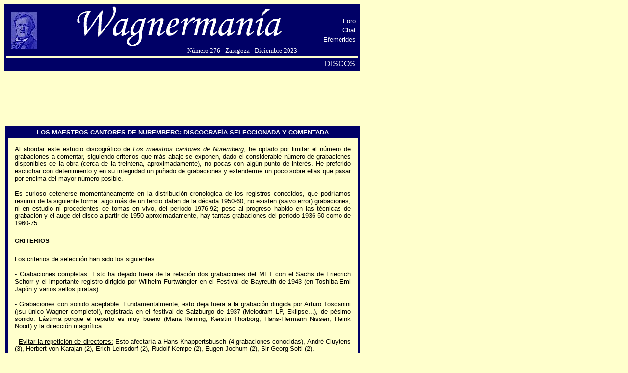

--- FILE ---
content_type: text/html
request_url: http://www.wagnermania.com/discos/index2.asp?Id=0501
body_size: 17665
content:

<html>
<head>

<title>

	Discos:

	Versiones discogr�ficas de Los Maestros Cantores

</title>


<style type="text/css">A:link {
	TEXT-DECORATION: none
}
A:visited {
	TEXT-DECORATION: none
}
A:active {
	TEXT-DECORATION: none
}
</style>
</head>
<body bgcolor="#FFFFcc">

<table width="720" border="0" bgcolor="#000066">
  <tr>
    <td>

    
<table width="720" border="0" cellspacing="0" cellpadding="0" bgcolor="#000066">
  <tr>
    <td>
      <table width="720" bordercolorlight="#000066" bordercolordark="#000066" border="0" bgcolor="#000066" cellpadding="1">
        <tr>
          <td width="10%" rowspan="4">
            <div align="center"><img src="http://www.wagnermania.com/Cabecera/Imagenes/Wagner-azul.jpg"></div>
          </td>
          <td colspan="2" rowspan="4">
            <div align="center"><font color="#ffffcc"> <a href = "http://www.wagnermania.com/">
              <img border = "0" src="http://www.wagnermania.com/cabecera/imagenes/wagnermania.gif" width="419" height="82"></a>
              <br>
              </font><font face=verdana size="2" color="#ffffff"><img src="http://www.wagnermania.com/imagenes/trans.gif" width="250" height="1">
              <img src="http://www.wagnermania.com/Imagenes/trans.gif" width="1" height="1">
              N&uacute;mero 276 - Zaragoza -&nbsp;Diciembre 2023</font></div>
          </td>
          <td width="10%" rowspan="4">
            <table width="80" border="0">
              <tr>
                <td>
                  <div align="right">
                  <a href ="http://www.wagnermania.com/foro/archivo">
                  <font face="Verdana, Arial, Helvetica, sans-serif" size="2" color="#ffffff"
                 >Foro</font>
                  </a>
                  </div>
                </td>
              </tr>
              <tr>
                <td>
                  <div align="right">
                  <a href = "http://www.wagnermania.com/chat/chat.asp">
                  <font face="Verdana, Arial, Helvetica, sans-serif" size="2" color="#ffffff"
                 >Chat</font></a></div>
                </td>
              </tr>
              <tr>
                <td>
                  <div align="right">
                  <a href ="http://www.wagnermania.com/efemerides">
                  <font face="Verdana, Arial, Helvetica, sans-serif" size="2" color="#ffffff"
                 >Efem&eacute;rides</font>
                  </a>
                  </div>
                </td>
              </tr>
            </table>
          </td>
        </tr>
              </table>
    </td>
  </tr>
</table>


<script>
//------------------------------------------------------------------------------------------------------------------------------------------------------------
//Universal Analytics (desactivado por google desde el 1-jul-2023) -------------------------------------------------------------------------------------------
//------------------------------------------------------------------------------------------------------------------------------------------------------------
</script>

<script type="text/javascript">
var gaJsHost = (("https:" == document.location.protocol) ? "https://ssl." : "http://www.");
document.write(unescape("%3Cscript src='" + gaJsHost + "google-analytics.com/ga.js' type='text/javascript'%3E%3C/script%3E"));
</script>
<script type="text/javascript">
try {
var pageTracker = _gat._getTracker("UA-6834207-2");
pageTracker._trackPageview();
} catch(err) {}</script>


<script>
//------------------------------------------------------------------------------------------------------------------------------------------------------------
//Google Analytics 4 -----------------------------------------------------------------------------------------------------------------------------------------
//------------------------------------------------------------------------------------------------------------------------------------------------------------	
</script>

<!-- Google tag (gtag.js) -->
<script async src="https://www.googletagmanager.com/gtag/js?id=G-8NK57LJX39"></script>
<script>
  window.dataLayer = window.dataLayer || [];
  function gtag(){dataLayer.push(arguments);}
  gtag('js', new Date());

  gtag('config', 'G-8NK57LJX39');
</script>


<!-- MailerLite Universal -->
<script>
    (function(w,d,e,u,f,l,n){w[f]=w[f]||function(){(w[f].q=w[f].q||[])
    .push(arguments);},l=d.createElement(e),l.async=1,l.src=u,
    n=d.getElementsByTagName(e)[0],n.parentNode.insertBefore(l,n);})
    (window,document,'script','https://assets.mailerlite.com/js/universal.js','ml');
    ml('account', '599175');
</script>
<!-- End MailerLite Universal -->    
<table width="720" align="left" bordercolorlight="#FFFFCC" bordercolordark="#FFFFCC" border="0">

        <tr bgcolor ="#FFFFCC">
          <td>
            <div align="center"><img   width="700" height="1"></div>
          </td>
        </tr>

        <tr>
          <td align = "right">
	          <div align="right"><font color="#FFFFFF" face="Verdana, Arial, Helvetica, sans-serif" size="3">DISCOS&nbsp;</font></div>
          </td>
        </tr>
      </table>

          </td>
        </tr>
      </table>

<br>

			<script type="text/javascript"><!--
			google_ad_client = "pub-8220188685359998";
			google_alternate_ad_url = "http://www.wagnermania.com/anuncioblanco.htm";
			google_ad_width = 728;
			google_ad_height = 90;
			google_ad_format = "728x90_as";
			google_ad_type = "text";
			google_ad_channel ="";
			google_color_border = "660066";
			google_color_bg = "FFFFAA";
			google_color_link = "660066";
			google_color_url = "660066";
			google_color_text = "000000";
			//--></script>
			<script type="text/javascript" src="http://pagead2.googlesyndication.com/pagead/show_ads.js">
			</script>




<table width="729" border="0">
  <tr>
    <td bgcolor="#FFFFCC" >


<table width="100%" border="0" bgcolor="#000066">
  <tr> 
      <td>
          
      <table width="100%" border="0">
        <tr>
              
            
          <td height="12"> 
            <div align="center"><font face="Verdana, Arial, Helvetica, sans-serif" size="2"><b><font color="#FFFFFF">LOS 
              MAESTROS CANTORES DE NUREMBERG: DISCOGRAF�A SELECCIONADA Y COMENTADA</font></b></font></div>
          </td>
            </tr>
          </table>
          
      <table width="100%" border="0" cellpadding="14" bgcolor="#000066">
        <tr bgcolor="#FFFFCC"> 
          <td colspan="2">
<p align="justify"><font face="Verdana, Arial, Helvetica, sans-serif" size="2">Al 
              abordar este estudio discogr�fico de <i>Los maestros cantores de 
              Nuremberg</i>, he optado por limitar el n�mero de grabaciones a 
              comentar, siguiendo criterios que m�s abajo se exponen, dado el 
              considerable n�mero de grabaciones disponibles de la obra (cerca 
              de la treintena, aproximadamente), no pocas con alg�n punto de inter�s. 
              He preferido escuchar con detenimiento y en su integridad un pu�ado 
              de grabaciones y extenderme un poco sobre ellas que pasar por encima 
              del mayor n�mero posible. </font></p>
            <p align="justify"><font face="Verdana, Arial, Helvetica, sans-serif" size="2">Es 
              curioso detenerse moment�neamente en la distribuci�n cronol�gica 
              de los registros conocidos, que podr�amos resumir de la siguiente 
              forma: algo m�s de un tercio datan de la d�cada 1950-60; no existen 
              (salvo error) grabaciones, ni en estudio ni procedentes de tomas 
              en vivo, del per�odo 1976-92; pese al progreso habido en las t�cnicas 
              de grabaci�n y el auge del disco a partir de 1950 aproximadamente, 
              hay tantas grabaciones del per�odo 1936-50 como de 1960-75.</font></p>
            <h1><font face="Verdana, Arial, Helvetica, sans-serif" size="2">CRITERIOS</font></h1>
            <p align="justify"><font face="Verdana, Arial, Helvetica, sans-serif" size="2">Los 
              criterios de selecci�n han sido los siguientes:</font></p>
            <p align="justify"><font face="Verdana, Arial, Helvetica, sans-serif" size="2">- <u>Grabaciones 
              completas:</u> Esto ha dejado fuera de la relaci�n dos grabaciones 
              del MET con el Sachs de Friedrich Schorr y el importante registro 
              dirigido por Wilhelm Furtw�ngler en el Festival de Bayreuth de 1943 
              (en Toshiba-Emi Jap�n y varios sellos piratas).</font></p>
            <p align="justify"><font face="Verdana, Arial, Helvetica, sans-serif" size="2">- <u>Grabaciones 
              con sonido aceptable:</u> Fundamentalmente, esto deja fuera a la 
              grabaci�n dirigida por Arturo Toscanini (�su �nico Wagner completo!), 
              registrada en el festival de Salzburgo de 1937 (Melodram LP, Eklipse...), 
              de p�simo sonido. L�stima porque el reparto es muy bueno (Maria 
              Reining, Kerstin Thorborg, Hans-Hermann Nissen, Heink Noort) y la 
              direcci�n magn�fica.</font></p>
            <p align="justify"><font face="Verdana, Arial, Helvetica, sans-serif" size="2">- <u>Evitar 
              la repetici�n de directores:</u> Esto afectar�a a Hans Knappertsbusch 
              (4 grabaciones conocidas), Andr� Cluytens (3), Herbert von Karajan 
              (2), Erich Leinsdorf (2), Rudolf Kempe (2), Eugen Jochum (2), Sir 
              Georg Solti (2).</font></p>
            <p align="justify"><font face="Verdana, Arial, Helvetica, sans-serif" size="2">- <u>Grabaciones 
              antiguas y modernas:</u> Esto ha eliminado alguna grabaci�n antigua 
              de relativo inter�s en beneficio de alguna grabaci�n moderna de 
              inter�s comparable o superior.</font></p>
            <p align="justify"><font face="Verdana, Arial, Helvetica, sans-serif" size="2">Por 
              supuesto la selecci�n final se debe al criterio m�s discutible de 
              todos:</font></p>
            <p align="justify"><font face="Verdana, Arial, Helvetica, sans-serif" size="2">- <u>Mi 
              gusto personal:</u> He primado aquellas grabaciones que, bajo mi 
              punto de vista, re�nen mayor inter�s (art�stico) global en detrimento 
              de otras que s�lo destacan por alg�n acierto (o desacierto) muy 
              puntual(es). </font></p>
            <p align="justify"><font face="Verdana, Arial, Helvetica, sans-serif" size="2">Espero 
              que alguna omisi�n que seguramente no pasar� por alto a algunos 
              lectores, quede compensada en el <b><a href="http://www.wagnermania.com/interpretes/index.asp?Id=0501"><font color="#aa0000">art�culo 
              sobre int�rpretes</font></a></b> que ha preparado Jos� Alberto P�rez 
              y por alguna referencia ocasional en �ste. De todos modos el trabajo 
              queda abierto, y no descarto futuras adiciones.</font></p>
            <p align="justify"><font face="Verdana, Arial, Helvetica, sans-serif" size="2"><u>LAS 
              GRABACIONES</u></font></p>
            <p align="justify"><font face="Verdana, Arial, Helvetica, sans-serif" size="2"><b>El 
              orden en que aparecen las grabaciones es el cronol�gico</b>, aunque 
              por pura casualidad, las tres grabaciones que comento este mes son 
              las que considero mejores, aquellas a las que vuelvo una y otra 
              vez cuando escucho <i>Maestros</i>. En lo que sigue, los datos de 
              las grabaciones se consignan siguiendo el esquema de la <i>Gu�a 
              de Wagner</i> de �ngel-Fernando Mayo (1), figurando en primer lugar 
              el nombre del director musical, seguido de los int�rpretes principales 
              de la obra en el siguiente orden: Hans Sachs, Veit Pogner, Sixtus 
              Beckmesser, Fritz Kothner, Walther von Stolzing, David, Eva, Magdalene. 
              A continuaci�n coro y orquesta y, entre par�ntesis, lugar y a�o 
              de grabaci�n, y una letra indicando si el registro es en estudio 
              (<b>E</b>) o en vivo (<b>V</b>). Finalmente el sello discogr�fico. 
              </font></p>
            <p align="justify"><font face="Verdana, Arial, Helvetica, sans-serif" size="2">Las 
              grabaciones que he seleccionado son: Abendroth (1943), Knappertsbusch 
              (1955), Kempe (1956), Cluytens (1956), Kubelik (1967), Karajan (1970), 
              Sawallisch (1993) y Barenboim (1999). Esta �ltima no tanto por sus 
              m�ritos como por su actualidad, dado que Daniel Barenboim dirigir� 
              tres funciones de <i>Los maestros cantores de Nuremberg</i> en el 
              Teatro Real de Madrid el pr�ximo mes de Junio.</font></p>
            <hr>
            <br>
            <table width="100%" border="2" cellspacing="0" cellpadding="0" align="center" bordercolor="#000066" height="331">
              <tr> 
                <td height="333" align="center" valign="middle" width="715"> 
                  <table width="95%" border="0" cellspacing="0" cellpadding="0">
                    <tr> 
                      <td width="372" rowspan="2"><img src="Imagenes/05/Abendroth43.jpg" width="360" height="309" hspace="0"></td>
                      <td width="322" valign="top" align="center"> 
                        <p align="justify"><font face="Verdana, Arial, Helvetica, sans-serif" size="2"></font></p>
                        <table border="1" cellspacing="0" cellpadding="8" bordercolor="#000066" width="100%">
                          <tr>
                            <td>
                              <div align="justify"><font face="Verdana, Arial, Helvetica, sans-serif" size="2"><b>HERMANN 
                                ABENDROTH<br>
                                <br>
                                </b>Paul Sch�ffler, Friedrich Dalberg, Erich Kunz, 
                                Fritz Krenn, Ludwig Suthaus, Erich Witte, Hilde 
                                Scheppan, Camilla Kallab. Coro y Orquesta del 
                                Festival de Bayreuth. (Bayreuth, 16 de Julio de 
                                1943, V). </font></div>
                            </td>
                          </tr>
                        </table>
                        <p align="justify">&nbsp;</p>
                      </td>
                    </tr>
                    <tr>
                      <td width="322" valign="bottom"> 
                        <div align="justify"><font face="Verdana, Arial, Helvetica, sans-serif" size="1">PREISER 
                          RECORDS 90174 (4 CDs, 1993, sin libreto) (262� aprox.)</font></div>
                      </td>
                    </tr>
                  </table>
                </td>
              </tr>
            </table>
            <p align="justify"><font face="Verdana, Arial, Helvetica, sans-serif" size="2">En 
              1943 y 1944, <i>Los maestros cantores de N�rnberg</i> fue la �nica 
              obra programada en el Festival de Bayreuth, y los asistentes eran 
              fundamentalmente militares y trabajadores de la industria b�lica, 
              que ve�an as� recompensados los servicios prestados. En 1943 se 
              dieron 16 representacions de <i>Maestros</i> en Bayreuth, reparti�ndose 
              Hermann Abendroth y Wilhelm Furtw�ngler la direcci�n musical. Furtw�ngler, 
              espectador de una de las funciones dirigidas por Abendroth, le coment� 
              a su mujer: &quot;yo no podr�a hacerlo mejor&quot;. Afortunadamente 
              se conserva una grabaci�n de cada uno, y hoy podemos comparar los 
              resultados alcanzados por ambos (no lo haremos aqu� y ahora) en 
              un ambiente algo m�s relajado.</font></p>
            <p align="justify"><font face="Verdana, Arial, Helvetica, sans-serif" size="2">La 
              orquesta del Festival de Bayreuth exhibe su alto nivel habitual, 
              con unas c�lidas cuerdas y metales empastados. Sin embargo el coro 
              acusa las circunstancias de la guerra y no tiene nada que ver con 
              lo que vino despu�s de la mano de Wilhelm Pitz. Se agradece el ambiente 
              propio de una toma en vivo, con los ruidos esc�nicos. Esto favorece 
              de manera especial a la <i>Escena de la Pradera</i> en la que las 
              conversaciones, gritos, risas, ruidos de pisadas, resultan muy convincentes 
              y representan una inestimable ayuda para <i>meterse</i> en la obra.</font></p>
            <p align="justify"><font face="Verdana, Arial, Helvetica, sans-serif" size="2">La 
              direcci�n de Abendroth, director poco conocido del gran p�blico, 
              es magistral. Ya desde el Preludio, llevado a buen ritmo (9�), todo 
              fluye con naturalidad. La toma de sonido es buena para la �poca, 
              salvo alg�n momento puntual (CD3, pista 9, justo antes de la entrada 
              de Eva), y permite apreciar m�ltiples detalles de gran calidad. 
              Por destacar algunos: los instantes previos al encuentro de Eva 
              y Walther en la Escena Quinta del Segundo Acto (CD2, pista 8), llevados 
              con urgencia; el Preludio del Tercer Acto (CD3, pista 1), en el 
              que se oye un sonoro pisot�n de Abendroth en 5�40�� pidiendo la 
              entrada de violines y violas en el pasaje m�s sentido del Preludio, 
              de tintes <i>parsifalianos, </i>o el acompa�amiento en la segunda 
              estrofa de la <i>canci�n del premio</i> (CD 4, pista 8).</font></p>
            <p align="justify"><font face="Verdana, Arial, Helvetica, sans-serif" size="2">Paul 
              Sch�ffler es un Sachs ideal, con una voz noble, recogida aqu� en 
              gloriosa plenitud (46 a�os). Si exceptuamos alg�n apuro epis�dico 
              en la zona alta (por ejemplo en &quot;im s�sser Mai!&quot;, en el 
              mon�logo &quot;Was duftet doch der Flieder&quot;, CD 2, pista 6), 
              Sch�ffler est� aqu� insuperable, ofreciendo una de las mejores interpretaciones 
              conocidas del dif�cil papel del zapatero-poeta. En el mon�logo del 
              Segundo Acto (CD 2, pista 6), el fraseo y el aire de enso�aci�n 
              que transmite son para recordar. Como lo es tambi�n el mon�logo 
              &quot;Wahn!&quot; del Tercer Acto (CD 3, pista 4), donde Sch�ffler 
              se muestra muy sentido, y tambi�n sobrado de facultades, con un 
              &quot;Jo<u>han</u>nisnacht!&quot; (5�49��) y un �ltimo &quot;Wahn&quot; 
              plet�ricos. N�tese el <i>arranque patri�tico</i> en la orquesta 
              cuando, hacia la mitad del mon�logo, Sachs canta aquello de &quot;�Cuan 
              pac�fica y fiel a sus costumbres, contenta con sus hechos y sus 
              obras, est� en el centro de Alemania mi querida N�rnberg!&quot;. 
              En el d�o con Eva de la Escena Tercera del Segundo Acto hay detalles 
              de lo gran actor que fue: basta o�r la frase &quot;Ja, ja! Das hast 
              du mir sch�n erdach&quot; (CD 2, pista 7, 4�45��). La intervenci�n 
              final, &quot;Verachtet mir die Meister nicht&quot;, es para escuchar 
              de pie, como seguramente hizo el p�blico de esta funci�n, porque 
              faltan palabras para describir lo que alcanza aqu� Sch�ffler acompa�ado 
              por un Abendroth exaltado. Yo me descubro.</font></p>
            <p align="justify"><font face="Verdana, Arial, Helvetica, sans-serif" size="2">Erich 
              Kunz es un excelente Beckmesser. Como debe ser, resulta c�mico pero, 
              <i>rara avis</i>, tambi�n canta, y muy bien por cierto. En <i>su</i> 
              <i>canci�n del premio</i> (CD 4, pista 6, 2�30��) recuerda a Hermann 
              Prey.</font></p>
            <p align="justify"><font face="Verdana, Arial, Helvetica, sans-serif" size="2">Ludwig 
              Suthaus es claramente inadecuado para el papel de Walther von Stolzing, 
              que requiere un <i>l�rico spinto</i>, de l�nea dir�amos casi <i>italiana</i> 
              (�pero tampoco un Turiddu!). A la voz de Suthaus le sobra anchura 
              (es menos tenor que bar�tono con agudos), pero resulta pesada y 
              tosca en exceso, adem�s de pasar demasiados apuros, como por ejemplo 
              en &quot;gleich einer Braut&quot; (CD 3, pista 6, 3�39�) o en el 
              quinteto, cuya tesitura es demasiado alta para su voz, y se lo quita 
              de encima como puede. En la <i>canci�n del premio</i>, Suthaus comienza 
              titubeante, con una emisi�n insegura y estrangulada. En la tercera 
              estrofa bordea el desastre (o lo sobrepasa, seg�n se mire). En el 
              lado positivo, en su <i>examen</i> ante los Maestros (CD 2, pista 
              3) est� efusivo, rom�ntico, heroico, aunque se echa de menos una 
              voz m�s l�rica. </font></p>
            <p align="justify"><font face="Verdana, Arial, Helvetica, sans-serif" size="2">Hilde 
              Scheppan es una magn�fica Eva, con una <i>�vibraci�n</i> pr�xima 
              a Elisabeth Gr�mmer, aunque la voz no es tan bella como la de �sta. 
              Construye un personaje muy convincente, como se aprecia por ejemplo 
              en la frase &quot;Ein Ritter? Mein, sagt! Und ward er gefreit?&quot; 
              (CD 2, pista 6, 6�08��) de su d�o con Sachs del Segundo Acto. El 
              &quot;O Sachs! Mein Freund! Du teurer Mann!&quot; (CD 3, pista 10, 
              1�39��) es excelente, con una voz muy bella y detalles vocales de 
              gran calidad, como el regulador en &quot;du liessest mich <u>erbl�hn</u>!&quot; 
              (2�26��), la frase &quot;den <u>Preis</u> reicht ich nur dir.&quot; 
              (3�04��) o el dif�cil trino en su �ltima frase en la obra, &quot;Keiner 
              wie du so hold zu wer<u>ben</u> weiss!&quot; (CD 4, pista 8, 5�43��). 
              Quiz� pueda ponerse alg�n reparo a su dicci�n, no muy clara en algunos 
              momentos.</font></p>
            <p align="justify"><font face="Verdana, Arial, Helvetica, sans-serif" size="2">Friedrich 
              Dahlberg, en mejor forma que en registro de Bayreuth 1951 dirigido 
              por Karajan (EMI), es un Pogner bastante aceptable, aunque palidece 
              ante nombres como Gottlob Frick o Josef Greindl, el primero de los 
              cuales dej�, en mi opini�n, <i>marcado</i> el papel. </font></p>
            <p align="justify"><font face="Verdana, Arial, Helvetica, sans-serif" size="2">Bien 
              el David de Erich Witte quien, aunque a veces se inclina demasiado 
              por la vena c�mica, cuando decide cantar lo hace muy bien. El Kothner 
              de Fritz Krenn es en exceso bufo, vocalmente suficiente sin m�s, 
              como se aprecia en su intervenci�n &quot;Was Euch zum Liede Richt 
              und Schnur / vernehmt nun aus der Tabulatur!&quot; (CD 1, pista 
              12), en la que pasa apuros en los adornos. Por el contrario, mal 
              la Magdalene de Camilla Kallab, con una voz fez, ajada y mucho vibrato. 
              </font></p>
            <hr>
            <br>
            <table width="100%" border="2" cellspacing="0" cellpadding="0" align="center" bordercolor="#000066" height="386">
              <tr> 
                <td height="375" align="center" valign="middle" width="715"> 
                  <table width="95%" border="0" cellspacing="0" cellpadding="0">
                    <tr> 
                      <td width="372" rowspan="2"><img src="Imagenes/05/Kna55.jpg" width="348" height="354" hspace="0"></td>
                      <td width="322" valign="top" align="center"> 
                        <p align="justify"><font face="Verdana, Arial, Helvetica, sans-serif" size="2"></font></p>
                        <table border="1" cellspacing="0" cellpadding="8" bordercolor="#000066" width="100%">
                          <tr> 
                            <td> 
                              <p align="left"><font face="Verdana, Arial, Helvetica, sans-serif" size="2"><b>HANS 
                                KNAPPERTSBUSCH.</b></font></p>
                              <p align="justify"><font face="Verdana, Arial, Helvetica, sans-serif" size="2"> 
                                Ferdinand Frantz, Gottlob Frick, Heinrich Planzl, 
                                Albrecht Peter, Hans Hopf, Paul Ku�n, Lisa della 
                                Casa, Hertha T�pper. Coro y Orquesta de la �pera 
                                Estatal de Baviera. (Prinzregententheater, Munich, 
                                11 de Septiembre de 1955, V)</font></p>
                            </td>
                          </tr>
                        </table>
                        <p align="justify">&nbsp;</p>
                      </td>
                    </tr>
                    <tr> 
                      <td width="322" valign="bottom"> 
                        <div align="justify"><font face="Verdana, Arial, Helvetica, sans-serif" size="1">ORFEO 
                          D�OR C 462 974 L (4 CDs, 1997, sin libreto) (266� aprox.)</font></div>
                      </td>
                    </tr>
                  </table>
                </td>
              </tr>
            </table>
            <p align="justify"><font face="Verdana, Arial, Helvetica, sans-serif" size="2">Entre 
              1868 y 1997, Munich hab�a visto 11 producciones de <i>Los Maestros 
              Cantores</i>. El 10 de Diciembre de 1949, seis a�os despu�s de la 
              �ltima representaci�n de esta obra en Munich (2), con Hans Hotter 
              como Sachs (hay grabaci�n en el sello MYTO), se estren� la octava 
              producci�n muniquesa de <i>Maestros</i>. Esta grabaci�n recoge una 
              representaci�n de 1955 de aquella producci�n hist�rica de Heinz 
              Arnold, la primera despu�s de la guerra. La toma sonora es de gran 
              calidad, se oye pr�cticamente todo con nitidez, y los ruidos esc�nicos, 
              magn�ficamente recogidos (por ejemplo, las herramientas de Sachs 
              en la Primera Escena del Segundo Acto), dan un plus de realismo 
              y cercan�a a una versi�n vital y humana.</font></p>
            <p align="justify"><font face="Verdana, Arial, Helvetica, sans-serif" size="2">�Qu� 
              puedo decir de la direcci�n de <i>Kna</i>! En mi opini�n, estos 
              son los <i>Maestros </i>mejor dirigidos, con una variedad de matices 
              inigualable. La entrada en el foso de <i>Kna</i> es recibida con 
              v�tores y, como era habitual en �l, tras agradecer friamente el 
              recibimiento arranca a toda m�quina sobre los aplausos del p�blico, 
              para completar el Preludio en 8�38�� (�no quedamos que Knappertsbusch 
              era <i>lento</i>?). A muchos sorprender� la ligereza, el humor del 
              �pesado� <i>Kna</i> en el final de la Primera Escena del Primer 
              Acto, desde la entrada de David (CD 1, pista 3, 4�30��) o la elegancia 
              con la que dirige la m�sica arcaizante que acompa�a la explicaci�n 
              de Kothner de las <i>reglas</i> <i>de la Tabulatura </i>(CD 1, pista 
              11, 2�38��). Los degustadores de este gran director apreciar�n un 
              sinf�n de detalles caracter�sticos, inconfundibles: durante el mon�nogo 
              de Sachs en el Segundo Acto, una intervenci�n del clarinete casi 
              grotesca (CD 2, pista 4, 1�40��); la manera de acentuar la comicidad 
              de los motivos asociados a Beckmesser en las trompetas con sordina 
              en el breve interludio entre las escenas Segunda y Tercera del Acto 
              Tercero (CD 3, pista 6, 0�24��); los <i>valses</i> en la Tercera 
              Escena (Sachs-Beckmesser) del Acto Tercero (CD 3, pista 6, desde 
              7�04�� hasta el final de pista). Otros detalles tambi�n caracter�sticos 
              son una pelea nocturna algo embarullada (en honor a la verdad habr�a 
              que decir que rara vez queda bien en disco) y algunos desajustes 
              en las fanfarrias de la <i>Escena de la Pradera</i>, que sin embargo 
              no desentonan en ambiente tan festivo, casi de cervecer�a b�vara.</font></p>
            <p align="justify"><font face="Verdana, Arial, Helvetica, sans-serif" size="2">Ferdinand 
              Frantz, bajo-bar�tono fallecido prematuramente a la edad de 53 a�os, 
              es para m� uno de los grandes Sachs, vocalmente no tan perfecto 
              como Sch�ffler, pero uno de los m�s humanos. Aqu� contaba 49 y estaba 
              en gran forma, como tambi�n lo estaba en la grabaci�n de estudio 
              de Rudolf Kempe que se comenta m�s abajo. El Sachs de Frantz est� 
              excelentemente cantado y <i>dicho</i>, y llega entero al final. 
              En el mon�logo &quot;Was duftet doch der Flieder&quot; del Segundo 
              Acto (CD 2, pista 4), Frantz refleja perfectamente el car�cter meditativo 
              y sosegado del maduro Sachs, acompa�ado por un po�tico <i>Kna</i>; 
              hay autoridad en &quot;...fasst zu einem <u>Meist</u>erliede Mut!&quot; 
              (CD 3, pista 4, 4�57��); se hace querer en sus d�os con Eva, el 
              primero de los cuales, en la Segunda Escena del� Acto Segundo (CD 
              2, pista 5) justificar�a la adquisici�n de esta grabaci�n: no cabe 
              m�s ternura, gracia, picard�a.</font><font face="Verdana, Arial, Helvetica, sans-serif" size="2">�</font></p>
            <p align="justify"><font face="Verdana, Arial, Helvetica, sans-serif" size="2">Heinrich 
              Pflanzl es un buen Beckmesser, papel que debut� en 1929. La voz 
              suena un tanta ajada, vieja, lo que no va mal con el personaje. 
              Todas sus intervenciones tienen el punto justo de comicidad, pero 
              sin caer en los excesos que suelen lastrar la mayor�a de las interpretaciones 
              de este antip�tico personaje. Su escena con Sachs en el Tercer Acto 
              (CD 3, pista 6) es inolvidable, ambos arropados por un divertido 
              <i>Kna</i>.</font></p>
            <p align="justify"><font face="Verdana, Arial, Helvetica, sans-serif" size="2">El 
              Walther von Stolzing de Hans Hopf es muy tosco e inseguro. En la 
              mayor�a de sus intervenciones, es claramente audible la voz del 
              apuntador, lo que a veces puede resultar molesto, especialmente 
              si se escucha con auriculares. En l�neas generales las cualidades 
              de su voz que la hacen poco adecuada para el papel son similares 
              a las descritas m�s arriba al hablar de Ludwig Suthaus. Adem�s, 
              la voz de Hopf no es grata, y presenta cierto engolamiento y tendencia 
              a los golpes de glotis. Sin embargo, quien en 1960 encarnase a un 
              excelente Siegfried en Bayreuth, tiene algunos detalles vocales 
              de calidad, especialmente en el <i>ensayo de la canci�n del premio</i> 
              (CD 3, pista 5), con una <i>�tornada</i> muy bien cantada y un espl�ndido 
              regulador en &quot;...hehr mein <u>Gesicht</u>&quot; (5�52��). Hopf 
              destaca tambi�n en el <i>quinteto </i>(CD 4, pista 1), cuya tesitura 
              elevada no le causa ning�n problema.</font></p>
            <p align="justify"><font face="Verdana, Arial, Helvetica, sans-serif" size="2">Lisa 
              della Casa se aproxima al ideal de Eva. Voz cristalina, de gran 
              belleza y calidez, sonidos aflautados bien apoyados. Resulta algo 
              menos ni�a que Gr�mmer y m�s terrenal que Schwarzkopf. En la Cuarta 
              Escena del Segundo Acto, el d�o con Sachs (CD 2, pista 5), da pefectamente 
              el tipo de ni�a-mujer enamorada sin un pelo de tonta, un poco liante 
              incluso (&quot;Konnt�s einem Witwer nicht gelingen?&quot;, 3�29��). 
              Irradia alegr�a en su encuentro nocturno con el caballero von Stolzing, 
              con un &quot;Held des <u>Preises</u> / und mein einz�ger Freund!&quot; 
              (CD 2, pista 7, 0�32��) luminoso. Est� extraordinaria en el &quot;O 
              Sachs! Mein Freund!&quot; (CD 3, pista 9, 2�00��), dirigido con 
              ternura infinita por <i>Kna</i>, y encabeza un soberbio <i>quinteto</i> 
              (CD 4, pista 1).</font></p>
            <p align="justify"><font face="Verdana, Arial, Helvetica, sans-serif" size="2">Gottlob 
              Frick (3) es un Pogner de aut�ntico lujo, de voz negra nobil�sima, 
              aterciopelada, con una dicci�n y un legato prodigiosos. Su &quot;Das 
              sch�ne Johannistag&quot; (CD 1, pista 8) es mod�lico.</font></p>
            <p align="justify"><font face="Verdana, Arial, Helvetica, sans-serif" size="2">David 
              est� interpretado por el histri�nico Paul Ku�n, el gran Mime del 
              Nuevo Bayreuth. La voz tiene m�s entidad de lo habitual en esta 
              parte (4), y su David es un aprendiz con personalidad, bien que 
              a veces exagere el lado c�mico. Suficiente el Kothner de Albrecht 
              Peter en su breve cometido, aunque no puede compararse con el gran 
              Gustav Neidlinger (con Kempe, ver m�s abajo). Bien la Magdalene 
              de Hertha T�pper. </font></p>
            <hr>
            <br>
            <table width="100%" border="2" cellspacing="0" cellpadding="0" align="center" bordercolor="#000066" height="331">
              <tr> 
                <td height="333" align="center" valign="middle" width="715"> 
                  <table width="95%" border="0" cellspacing="0" cellpadding="0">
                    <tr> 
                      <td width="372" rowspan="2"><img src="Imagenes/05/Kempe56.jpg" width="350" height="301" hspace="0"></td>
                      <td width="322" valign="top" align="center"> 
                        <p align="justify"><font face="Verdana, Arial, Helvetica, sans-serif" size="2"></font></p>
                        <table border="1" cellspacing="0" cellpadding="8" bordercolor="#000066" width="100%">
                          <tr> 
                            <td height="106"> 
                              <p><font face="Verdana, Arial, Helvetica, sans-serif" size="2"><b>RUDOLF 
                                KEMPE</b></font></p>
                              <p align="justify"><font face="Verdana, Arial, Helvetica, sans-serif" size="2">Ferdinand 
                                Frantz, Gottlob Frick, Benno Kusche, Gustav Neidlinger, 
                                Rudolf Schock, Gerhard Unger, Elisabeth Gr�mmer, 
                                Marga H�ffgen. Coros de la Deutschen Oper, Staatsoper 
                                y Catedral de Santa Eduvigis de Berl�n, Orquesta 
                                Filarm�nica de Berl�n. (Wintergarten, Berl�b, 
                                Abril de 1956, E)</font></p>
                              </td>
                          </tr>
                        </table>
                        <p align="justify">&nbsp;</p>
                      </td>
                    </tr>
                    <tr> 
                      <td width="322" valign="bottom"> 
                        <div align="justify"><font face="Verdana, Arial, Helvetica, sans-serif" size="1">EMI 
                          CMS 7-64154-2 (4 CDs, 1992, sin libreto) (259� aprox.)</font></div>
                      </td>
                    </tr>
                  </table>
                </td>
              </tr>
            </table>
            <p align="justify"><font face="Verdana, Arial, Helvetica, sans-serif" size="2">Los 
              <i>Maestros</i> �de toda la vida�. La versi�n en estudio m�s cuidada 
              y completa, con una direcci�n experta aunque no �espectacular� y 
              un reparto pr�cticamente sin fisuras, globalmente el mejor en disco. 
              EMI, que recientemente ha reeditado el extraordinario <i>Lohengrin</i> 
              de Kempe en su colecci�n <i>Great Recordings of the Century,</i> 
              deber�a hacer lo propio urgentemente con esta versi�n imprescindible 
              que, salvo error, en la actualidad no est� disponible en Espa�a. 
              </font></p>
            <p align="justify"><font face="Verdana, Arial, Helvetica, sans-serif" size="2">Rudolf 
              Kempe conduce el Preludio con majestuosidad, sin correr, pero con 
              impulso (9�16��). El sonido monoaural de 1956 es bueno (5), aunque 
              favorece a las voces. La respuesta orquestal es de primer orden, 
              con un sonido bell�simo (�esos violines!). La �nica pega quiz� sea 
              el sonido algo apagado de las cuerdas graves, sin duda debido a 
              la toma y el procesado. El acompa�amiento a la explicaci�n de Kothner 
              de las <i>reglas de la Tabulatura</i> (CD 1, pista 16, 2�17��) rezuma 
              ligereza y elegancia. Kempe dirige impecablemente el d�o Eva-Sachs 
              del Segundo Acto (CD 2, pista 8). En la pelea nocturna que cierra 
              el Acto Segundo, aqu� s�, registrada con gran claridad, se aprecia 
              toda la riqueza del tejido polif�nico, con unos conjuntos perfectamente 
              llevados con pulso firme y atento. En el Preludio del Acto Tercero 
              (CD 3, pista 1) es sumamente expresivo, pero no carga las tintas 
              en el sentimentalismo. Otros momentos que me gustar�a destacar de 
              la direcci�n de Kempe son las bellas escalas descendentes en violines 
              en la <i>danza de los Aprendices</i> (CD 4, pista 3) y el breve 
              pasaje que precede al &quot;Silentium!&quot; (CD 4, pista 4) en 
              la <i>escena de la pradera</i>.</font></p>
            <p align="justify"><font face="Verdana, Arial, Helvetica, sans-serif" size="2">Ya 
              se ha hablado m�s arriba del Sachs de Ferdinand Frantz al comentar 
              la grabaci�n de 1955 dirigida por Hans Knappertsbusch. Poco difiere 
              su interpretaci�n aqu�, registrada tan s�lo siete meses despu�s. 
              Frantz repite su paternal zapatero, de elegante l�nea vocal, con 
              un fraseo fluido y una dicci�n clar�sima y llena de inflexiones. 
              Tan s�lo pasa alg�n apuro ocasional en la zona aguda, pues Frantz 
              era m�s bajo que bar�tono. Sin embargo, esos escollos los resuelve 
              con inteligencia, como en el primer &quot;Jo<u>han</u>nisnacht!&quot; 
              del mon�logo &quot;Wahn!&quot; (CD 3, pista 4), que ataca en falsete 
              (tambi�n con Kna), aunque no llega a resultar feo.</font></p>
            <p align="justify"><font face="Verdana, Arial, Helvetica, sans-serif" size="2">El 
              inevitable Benno Kusche (aqu� con 40 a�os) encarna al irritable 
              escribano de la corporaci�n de Maestros. Todas sus intervenciones 
              resultan divertidas, especialmente <i>su canci�n del premio</i> 
              aunque a veces puede resultar excesivamente bufo. Un pilar m�s de 
              este monumento discogr�fico.</font></p>
            <p align="justify"><font face="Verdana, Arial, Helvetica, sans-serif" size="2">Rudolf 
              Schock es un Walther mod�lico, con una voz grata, de emisi�n algo 
              estrangulada, especialmente en el agudo, menos pastosa que las de 
              Suthaus o Hopf (para bien), con metal m�s que suficiente y un punto 
              de lirismo. Recuerda remotamente en algunos aspectos a Pl�cido Domingo 
              (quien cuestiones de pronunciaci�n aparte canta una buena <i>canci�n 
              del premio</i> en la grabaci�n de estudio de Eugen Jochum de 1976, 
              que cuenta con el Sachs de Dietrich Fischer-Dieskau). Uno de los 
              mejores von Stolzing en disco.</font></p>
            <p align="justify"><font face="Verdana, Arial, Helvetica, sans-serif" size="2">Elisabeth 
              Gr�mmer es, para quien esto escribe, la mejor Eva del disco. Poseedora 
              de un instrumento privilegiado, de bell�simo timbre y una calidez 
              incomparable (ese vibrato apenas perceptible), ten�a tambi�n una 
              gran inteligencia y una t�cnica prodigiosa. En compa��a del noble 
              Frantz, est� deliciosa en el d�o con Sachs del Acto Segundo (&quot;Gut�n 
              Abend, Meister&quot;, CD 2, pista 8). Obs�rvese la amplia paleta 
              de matices de Gr�mmer en su intervenci�n &quot;Ja! Anderswo soll�s 
              ihm erbl�hn&quot; (7�52��), c�mo refleja el cambio de humor de Eva, 
              pasando de la pena por la posible marcha de Walther al enfado. Canta 
              con pasi�n arrebatadora en &quot;O Sachs! Mein Freund!&quot; (CD 
              3, pista 11, 1�55��), y en uno de los mejores quintetos posibles 
              est� sencillamente excelsa.�� </font></p>
            <p align="justify"><font face="Verdana, Arial, Helvetica, sans-serif" size="2">Gottlob 
              Frick repite aqu� su insuperado orfebre, cincelando con sabidur�a 
              cada frase. Gerhard Unger tiene una voz juvenil que muy apropiada 
              para el aprendiz. Gustav Neidlinger, el gran Alberich del Nuevo 
              Bayreuth encarna con solvencia el breve papel de Kothner. La Magdalene 
              de Marga H�ffgen, magn�fica Erda en Bayreuth 1960 y, nota curiosa, 
              el mod�lico Sereno de un jovenc�simo Hermann Prey (�26 a�os!) completan 
              un reparto intachable. �Chapeau!<br>
              <br>
              </font></p>
            <p align="justify"><font face="Verdana, Arial, Helvetica, sans-serif" size="2"> 
              <font size="1">(1)&nbsp;&nbsp; �ngel-Fernando Mayo: <i>Wagner: discograf�a 
              recomendada; obra completa comentada.</i> Ediciones Pen�nsula, Barcelona, 
              1998.<br>
              </font></font><font face="Verdana, Arial, Helvetica, sans-serif" size="1">(2)&nbsp;&nbsp; 
              La que se dice era la obra favorita de Adolf Hitler, la �nica que 
              se program� en Bayreuth en 1943 y 1944, no hac�a mucha gracia a 
              los vencedores, que durante alg�n tiempo impidieron que Maestros 
              se representara en Alemania. Circula la an�cdota de que, con motivo 
              de la puesta en escena de <i>La Walquiria</i> en Munich en 1947, 
              lo que supuso el retorno de Wagner a la ciudad b�vara, un an�nimo 
              wagneriano muniqu�s coron� de laurel el busto de Richard Wagner 
              y le colg� un cartel que rezaba: &quot;�Enhorabuena por tu desnazificaci�n!&quot;.<br>
              </font><font face="Verdana, Arial, Helvetica, sans-serif" size="1">(3)&nbsp;&nbsp; 
              Ver secci�n <b><a href="http://www.wagnermania.com/interpretes/index.asp?Id=0301"><font color="#aa0000">Int�rpretes 
              del Mes de Marzo</font></a></b>.<br>
              </font><font face="Verdana, Arial, Helvetica, sans-serif" size="1">(4)&nbsp;&nbsp; 
              Se cuenta que Hans Knappertsbusch dijo en cierta ocasi�n, en relaci�n 
              con el reparto de unos <i>Maestros</i> que si G�nther Treptow (tenor 
              heroico, Siegmund y Siegfried en el <i>Anillo</i> de 1948/49 Rudolf 
              Moralt, Siegfrid en el <i>Anillo</i> de La Scala 1950 dirigido por 
              Furtw�ngler) no cantaba el Walther von Stolzing, habr�a que replantearse 
              el contar con Ku�n como David, pues Ku�n era tambi�n un tenor heroico 
              y podr�a borrar a un Walther de poco peso.<br>
              </font><font face="Verdana, Arial, Helvetica, sans-serif" size="1">(5)&nbsp;&nbsp; 
              �Por qu� no har�a EMI una toma en est�reo, como hizo con <i>El caballero 
              de la rosa</i> de Karajan?</font></p>
            </td>
        </tr>
        <tr> 
          <td width="49%"> 
            <div align="left"><font face="Verdana, Arial, Helvetica, sans-serif" size="2"><a href="anteriores.asp"><font color="#FFFFFF">Art&iacute;culos 
              anteriores</font></a></font></div>
          </td>
          <td width="51%"> 
            <div align="right"><font color="#FFFFFF" size="2" face="Verdana, Arial, Helvetica, sans-serif">&copy; 
              </font><font face="Verdana, Arial, Helvetica, sans-serif" size="2"><a href="mailto:musicensor-k@wagnermania.com"><font color="#FFFFFF">Miguel 
              A. Gonz�lez Barrio</font></a></font></div>
          </td>
        </tr>
      </table>

      </td>
    </tr>
  </table>
    </td>
  </tr>
</table>






</body>
</html>

--- FILE ---
content_type: text/html; charset=utf-8
request_url: https://www.google.com/recaptcha/api2/aframe
body_size: 269
content:
<!DOCTYPE HTML><html><head><meta http-equiv="content-type" content="text/html; charset=UTF-8"></head><body><script nonce="FULRWzSNDntc6ZpO92BfxQ">/** Anti-fraud and anti-abuse applications only. See google.com/recaptcha */ try{var clients={'sodar':'https://pagead2.googlesyndication.com/pagead/sodar?'};window.addEventListener("message",function(a){try{if(a.source===window.parent){var b=JSON.parse(a.data);var c=clients[b['id']];if(c){var d=document.createElement('img');d.src=c+b['params']+'&rc='+(localStorage.getItem("rc::a")?sessionStorage.getItem("rc::b"):"");window.document.body.appendChild(d);sessionStorage.setItem("rc::e",parseInt(sessionStorage.getItem("rc::e")||0)+1);localStorage.setItem("rc::h",'1768745824941');}}}catch(b){}});window.parent.postMessage("_grecaptcha_ready", "*");}catch(b){}</script></body></html>